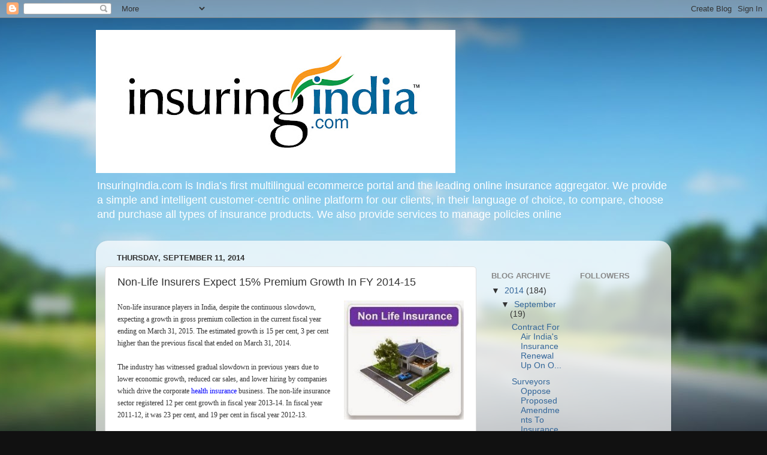

--- FILE ---
content_type: text/plain
request_url: https://www.google-analytics.com/j/collect?v=1&_v=j102&a=1145187987&t=pageview&_s=1&dl=http%3A%2F%2Fblog.insuringindia.com%2F2014%2F09%2Fnon-life-insurers-expect-15-premium.html&ul=en-us%40posix&dt=Insuringindia.com%3A%20Non-Life%20Insurers%20Expect%2015%25%20Premium%20Growth%20In%20FY%202014-15&sr=1280x720&vp=1280x720&_u=IEBAAEABAAAAACAAI~&jid=1574517544&gjid=292441618&cid=139920272.1768652378&tid=UA-21058910-1&_gid=97691128.1768652378&_r=1&_slc=1&z=1069630917
body_size: -452
content:
2,cG-E0D12HP28D